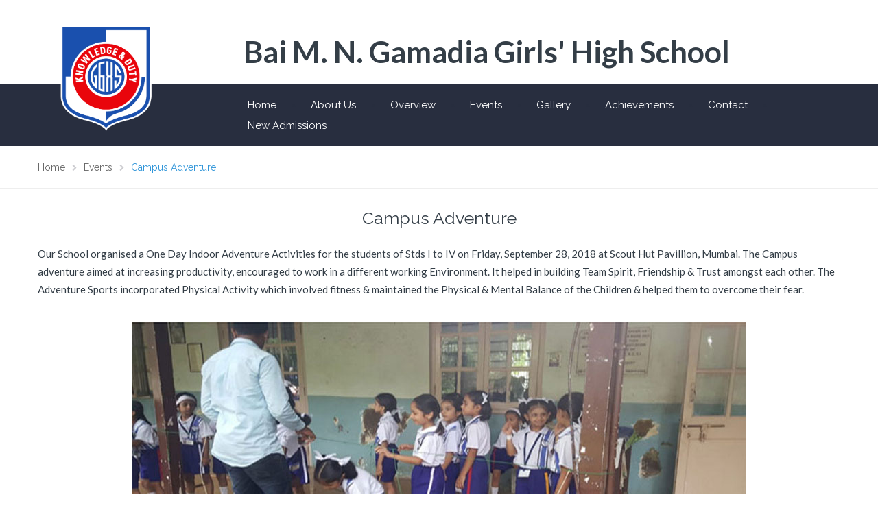

--- FILE ---
content_type: text/html; charset=UTF-8
request_url: https://www.gamadiaschool.org/campus-adventure/
body_size: 11897
content:
<!DOCTYPE html>
<html class="no-js" lang="en-US">
<head>
	<meta charset="UTF-8"/>
	<meta http-equiv="X-UA-Compatible" content="IE=edge">
	<meta name="viewport" content="width=device-width, initial-scale=1">
	<title>Campus Adventure &#8211; Bai M.N. Gamadia Girls&#039; High School</title>
                        <script>
                            /* You can add more configuration options to webfontloader by previously defining the WebFontConfig with your options */
                            if ( typeof WebFontConfig === "undefined" ) {
                                WebFontConfig = new Object();
                            }
                            WebFontConfig['google'] = {families: ['Lato:400', 'Raleway:100,200,300,400,500,600,700,800,900,100italic,200italic,300italic,400italic,500italic,600italic,700italic,800italic,900italic&subset=latin']};

                            (function() {
                                var wf = document.createElement( 'script' );
                                wf.src = 'https://ajax.googleapis.com/ajax/libs/webfont/1.5.3/webfont.js';
                                wf.type = 'text/javascript';
                                wf.async = 'true';
                                var s = document.getElementsByTagName( 'script' )[0];
                                s.parentNode.insertBefore( wf, s );
                            })();
                        </script>
                        <link rel='dns-prefetch' href='//maps.googleapis.com' />
<link rel='dns-prefetch' href='//fonts.googleapis.com' />
<link rel='dns-prefetch' href='//netdna.bootstrapcdn.com' />
<link rel='dns-prefetch' href='//s.w.org' />
<link rel="alternate" type="application/rss+xml" title="Bai M.N. Gamadia Girls&#039; High School &raquo; Feed" href="https://www.gamadiaschool.org/feed/" />
<link rel="alternate" type="application/rss+xml" title="Bai M.N. Gamadia Girls&#039; High School &raquo; Comments Feed" href="https://www.gamadiaschool.org/comments/feed/" />
		<script type="text/javascript">
			window._wpemojiSettings = {"baseUrl":"https:\/\/s.w.org\/images\/core\/emoji\/13.0.1\/72x72\/","ext":".png","svgUrl":"https:\/\/s.w.org\/images\/core\/emoji\/13.0.1\/svg\/","svgExt":".svg","source":{"concatemoji":"https:\/\/www.gamadiaschool.org\/wp-includes\/js\/wp-emoji-release.min.js?ver=5.6.16"}};
			!function(e,a,t){var n,r,o,i=a.createElement("canvas"),p=i.getContext&&i.getContext("2d");function s(e,t){var a=String.fromCharCode;p.clearRect(0,0,i.width,i.height),p.fillText(a.apply(this,e),0,0);e=i.toDataURL();return p.clearRect(0,0,i.width,i.height),p.fillText(a.apply(this,t),0,0),e===i.toDataURL()}function c(e){var t=a.createElement("script");t.src=e,t.defer=t.type="text/javascript",a.getElementsByTagName("head")[0].appendChild(t)}for(o=Array("flag","emoji"),t.supports={everything:!0,everythingExceptFlag:!0},r=0;r<o.length;r++)t.supports[o[r]]=function(e){if(!p||!p.fillText)return!1;switch(p.textBaseline="top",p.font="600 32px Arial",e){case"flag":return s([127987,65039,8205,9895,65039],[127987,65039,8203,9895,65039])?!1:!s([55356,56826,55356,56819],[55356,56826,8203,55356,56819])&&!s([55356,57332,56128,56423,56128,56418,56128,56421,56128,56430,56128,56423,56128,56447],[55356,57332,8203,56128,56423,8203,56128,56418,8203,56128,56421,8203,56128,56430,8203,56128,56423,8203,56128,56447]);case"emoji":return!s([55357,56424,8205,55356,57212],[55357,56424,8203,55356,57212])}return!1}(o[r]),t.supports.everything=t.supports.everything&&t.supports[o[r]],"flag"!==o[r]&&(t.supports.everythingExceptFlag=t.supports.everythingExceptFlag&&t.supports[o[r]]);t.supports.everythingExceptFlag=t.supports.everythingExceptFlag&&!t.supports.flag,t.DOMReady=!1,t.readyCallback=function(){t.DOMReady=!0},t.supports.everything||(n=function(){t.readyCallback()},a.addEventListener?(a.addEventListener("DOMContentLoaded",n,!1),e.addEventListener("load",n,!1)):(e.attachEvent("onload",n),a.attachEvent("onreadystatechange",function(){"complete"===a.readyState&&t.readyCallback()})),(n=t.source||{}).concatemoji?c(n.concatemoji):n.wpemoji&&n.twemoji&&(c(n.twemoji),c(n.wpemoji)))}(window,document,window._wpemojiSettings);
		</script>
		<style type="text/css">
img.wp-smiley,
img.emoji {
	display: inline !important;
	border: none !important;
	box-shadow: none !important;
	height: 1em !important;
	width: 1em !important;
	margin: 0 .07em !important;
	vertical-align: -0.1em !important;
	background: none !important;
	padding: 0 !important;
}
</style>
	<link rel='stylesheet' id='pt-cv-public-style-css'  href='https://www.gamadiaschool.org/wp-content/plugins/content-views-query-and-display-post-page/public/assets/css/cv.css?ver=2.3.2' type='text/css' media='all' />
<link rel='stylesheet' id='wp-block-library-css'  href='https://www.gamadiaschool.org/wp-includes/css/dist/block-library/style.min.css?ver=5.6.16' type='text/css' media='all' />
<link rel='stylesheet' id='layerslider-css'  href='https://www.gamadiaschool.org/wp-content/plugins/LayerSlider/static/css/layerslider.css?ver=5.6.9' type='text/css' media='all' />
<link rel='stylesheet' id='ls-google-fonts-css'  href='https://fonts.googleapis.com/css?family=Lato:100,300,regular,700,900%7COpen+Sans:300%7CIndie+Flower:regular%7COswald:300,regular,700&#038;subset=latin%2Clatin-ext' type='text/css' media='all' />
<link rel='stylesheet' id='contact-form-7-css'  href='https://www.gamadiaschool.org/wp-content/plugins/contact-form-7/includes/css/styles.css?ver=5.2' type='text/css' media='all' />
<link rel='stylesheet' id='document-gallery-css'  href='https://www.gamadiaschool.org/wp-content/plugins/document-gallery/assets/css/style.min.css?ver=4.4.3' type='text/css' media='all' />
<link rel='stylesheet' id='jquery-ui-css'  href='https://www.gamadiaschool.org/wp-content/plugins/soundy-background-music/css/jquery-ui-1.12.1/jquery-ui.css?ver=5.6.16' type='text/css' media='all' />
<link rel='stylesheet' id='soundy_front_end-css'  href='https://www.gamadiaschool.org/wp-content/plugins/soundy-background-music/css/style-front-end.css?ver=5.6.16' type='text/css' media='all' />
<link rel='stylesheet' id='wpbm-owl-style-css'  href='https://www.gamadiaschool.org/wp-content/plugins/wp-blog-manager/css/owl.carousel.css?ver=1.1.3' type='text/css' media='all' />
<link rel='stylesheet' id='wpbm-bxslider-style-css'  href='https://www.gamadiaschool.org/wp-content/plugins/wp-blog-manager/css/jquery.bxslider.css?ver=1.1.3' type='text/css' media='all' />
<link rel='stylesheet' id='wpbm-fontawesome-css'  href='https://www.gamadiaschool.org/wp-content/plugins/wp-blog-manager/css/font-awesome.min.css?ver=1.1.3' type='text/css' media='all' />
<link rel='stylesheet' id='wpbm-font-css'  href='//fonts.googleapis.com/css?family=Bitter%7CHind%7CPlayfair+Display%3A400%2C400i%2C700%2C700i%2C900%2C900i%7COpen+Sans%3A400%2C500%2C600%2C700%2C900%7CLato%3A300%2C400%2C700%2C900%7CMontserrat%7CDroid+Sans%7CRoboto%7CLora%3A400%2C400i%2C700%2C700i%7CRoboto+Slab%7CRubik%7CMerriweather%3A300%2C400%2C700%2C900%7CPoppins%7CRopa+Sans%7CPlayfair+Display%7CRubik%7CSource+Sans+Pro%7CRoboto+Condensed%7CRoboto+Slab%3A300%2C400%2C700%7CAmatic+SC%3A400%2C700%7CQuicksand%7COswald%7CQuicksand%3A400%2C500%2C700&#038;ver=5.6.16' type='text/css' media='all' />
<link rel='stylesheet' id='wpbm-frontend-style-css'  href='https://www.gamadiaschool.org/wp-content/plugins/wp-blog-manager/css/wpbm-frontend.css?ver=1.1.3' type='text/css' media='all' />
<link rel='stylesheet' id='wpbm-responsive-style-css'  href='https://www.gamadiaschool.org/wp-content/plugins/wp-blog-manager/css/wpbm-responsive.css?ver=1.1.3' type='text/css' media='all' />
<link rel='stylesheet' id='smart-grid-css'  href='https://www.gamadiaschool.org/wp-content/plugins/school-time-plugin/extensions/smart-grid-gallery/includes/dist/sgg.min.css?ver=5.6.16' type='text/css' media='all' />
<link rel='stylesheet' id='testimonial-rotator-style-css'  href='https://www.gamadiaschool.org/wp-content/plugins/school-time-plugin/extensions/testimonial-rotator/testimonial-rotator-style.css?ver=5.6.16' type='text/css' media='all' />
<link rel='stylesheet' id='font-awesome-css'  href='//netdna.bootstrapcdn.com/font-awesome/latest/css/font-awesome.min.css?ver=5.6.16' type='text/css' media='all' />
<link rel='stylesheet' id='st-video-popup-css'  href='https://www.gamadiaschool.org/wp-content/plugins/school-time-plugin/vc-addons/video-popup/assets/video-popup.css?ver=5.6.16' type='text/css' media='all' />
<link rel='stylesheet' id='vc_extend_style-css'  href='https://www.gamadiaschool.org/wp-content/plugins/school-time-plugin/vc-addons/logo/assets/vc_extend.css?ver=5.6.16' type='text/css' media='all' />
<link rel='stylesheet' id='school-time-icons-css'  href='https://www.gamadiaschool.org/wp-content/themes/school-time/assets/css/school-time-icons.css?ver=5.6.16' type='text/css' media='all' />
<link rel='stylesheet' id='js_composer_front-css'  href='https://www.gamadiaschool.org/wp-content/plugins/js_composer/assets/css/js_composer.min.css?ver=6.2.0' type='text/css' media='all' />
<link rel='stylesheet' id='sp-style-css'  href='https://www.gamadiaschool.org/wp-content/plugins/school-time-plugin//public/css/style.css?ver=5.6.16' type='text/css' media='all' />
<link rel='stylesheet' id='bricklayer.groundwork-css'  href='https://www.gamadiaschool.org/wp-content/themes/school-time/assets/css/groundwork-responsive.css?ver=5.6.16' type='text/css' media='all' />
<link rel='stylesheet' id='style.default-css'  href='https://www.gamadiaschool.org/wp-content/themes/school-time/style.css?ver=5.6.16' type='text/css' media='all' />
<link rel='stylesheet' id='school_time_options_style-css'  href='//www.gamadiaschool.org/wp-content/uploads/school_time_options_style.css?ver=5.6.16' type='text/css' media='all' />
<style type="text/css">.document-gallery .document-icon a {
    font-size: 20px;
    line-height: 25px;
    display: block;
}
.document-gallery .document-icon img {
    width: 130px;
}


@media(max-width:768px){
.document-icon{width: 100% !important;}
}</style>
		<script type="text/javascript">
			ajaxurl = typeof(ajaxurl) !== 'string' ? 'https://www.gamadiaschool.org/wp-admin/admin-ajax.php' : ajaxurl;
		</script>
		<script type='text/javascript' src='https://www.gamadiaschool.org/wp-content/plugins/LayerSlider/static/js/greensock.js?ver=1.11.8' id='greensock-js'></script>
<script type='text/javascript' src='https://www.gamadiaschool.org/wp-includes/js/jquery/jquery.min.js?ver=3.5.1' id='jquery-core-js'></script>
<script type='text/javascript' src='https://www.gamadiaschool.org/wp-includes/js/jquery/jquery-migrate.min.js?ver=3.3.2' id='jquery-migrate-js'></script>
<script type='text/javascript' id='layerslider-js-extra'>
/* <![CDATA[ */
var LS_Meta = {"v":"5.6.9"};
/* ]]> */
</script>
<script type='text/javascript' src='https://www.gamadiaschool.org/wp-content/plugins/LayerSlider/static/js/layerslider.kreaturamedia.jquery.js?ver=5.6.9' id='layerslider-js'></script>
<script type='text/javascript' src='https://www.gamadiaschool.org/wp-content/plugins/LayerSlider/static/js/layerslider.transitions.js?ver=5.6.9' id='layerslider-transitions-js'></script>
<script type='text/javascript' src='https://www.gamadiaschool.org/wp-content/plugins/soundy-background-music/js/front-end.js?ver=5.6.16' id='soundy-front-end-js'></script>
<script type='text/javascript' src='https://www.gamadiaschool.org/wp-content/plugins/wp-blog-manager/js/owl.carousel.js?ver=1.1.3' id='wpbm-owl-script-js'></script>
<script type='text/javascript' src='https://www.gamadiaschool.org/wp-content/plugins/wp-blog-manager/js/owl.carousel.1.js?ver=1.1.3' id='wpbm-owl-script-1-js'></script>
<script type='text/javascript' src='https://www.gamadiaschool.org/wp-content/plugins/wp-blog-manager/js/isotope.min.js?ver=1.1.3' id='wpbm-isotope-script-js'></script>
<script type='text/javascript' src='https://www.gamadiaschool.org/wp-content/plugins/wp-blog-manager/js/jquery.bxslider.min.js?ver=1.1.3' id='wpbm-bxslider-script-js'></script>
<script type='text/javascript' src='https://www.gamadiaschool.org/wp-content/plugins/wp-blog-manager/js/imagesloaded.min.js?ver=1.1.3' id='wpbm-imageloaded-script-js'></script>
<script type='text/javascript' id='wpbm-frontend-script-js-extra'>
/* <![CDATA[ */
var wpbm_frontend_js_params = {"ajax_url":"https:\/\/www.gamadiaschool.org\/wp-admin\/admin-ajax.php","ajax_nonce":"c1ae6db344"};
/* ]]> */
</script>
<script type='text/javascript' src='https://www.gamadiaschool.org/wp-content/plugins/wp-blog-manager/js/wpbm-frontend.js?ver=1.1.3' id='wpbm-frontend-script-js'></script>
<script type='text/javascript' src='https://www.gamadiaschool.org/wp-content/plugins/school-time-plugin/extensions/smart-grid-gallery/includes/dist/sgg.min.js?ver=5.6.16' id='smart-grid-js'></script>
<script type='text/javascript' src='https://www.gamadiaschool.org/wp-content/plugins/school-time-plugin/extensions/testimonial-rotator/js/jquery.cycletwo.js?ver=5.6.16' id='cycletwo-js'></script>
<script type='text/javascript' src='https://www.gamadiaschool.org/wp-content/plugins/school-time-plugin/extensions/testimonial-rotator/js/jquery.cycletwo.addons.js?ver=5.6.16' id='cycletwo-addons-js'></script>
<script type='text/javascript' src='https://maps.googleapis.com/maps/api/js?sensor=false&key=AIzaSyCSWtJkKQbGCoLDNDCEI61L3qnONHjxb9Y#038;ver=5.6.16' id='gmaps-js'></script>
<script type='text/javascript' src='https://www.gamadiaschool.org/wp-content/themes/school-time/assets/js/vendor/modernizr-2.7.0.min.js' id='modernizr-js'></script>
<meta name="generator" content="Powered by LayerSlider 5.6.9 - Multi-Purpose, Responsive, Parallax, Mobile-Friendly Slider Plugin for WordPress." />
<!-- LayerSlider updates and docs at: https://kreaturamedia.com/layerslider-responsive-wordpress-slider-plugin/ -->
<link rel="https://api.w.org/" href="https://www.gamadiaschool.org/wp-json/" /><link rel="alternate" type="application/json" href="https://www.gamadiaschool.org/wp-json/wp/v2/posts/4316" /><link rel="EditURI" type="application/rsd+xml" title="RSD" href="https://www.gamadiaschool.org/xmlrpc.php?rsd" />
<link rel="wlwmanifest" type="application/wlwmanifest+xml" href="https://www.gamadiaschool.org/wp-includes/wlwmanifest.xml" /> 
<meta name="generator" content="WordPress 5.6.16" />
<link rel="canonical" href="https://www.gamadiaschool.org/campus-adventure/" />
<link rel='shortlink' href='https://www.gamadiaschool.org/?p=4316' />
<link rel="alternate" type="application/json+oembed" href="https://www.gamadiaschool.org/wp-json/oembed/1.0/embed?url=https%3A%2F%2Fwww.gamadiaschool.org%2Fcampus-adventure%2F" />
<link rel="alternate" type="text/xml+oembed" href="https://www.gamadiaschool.org/wp-json/oembed/1.0/embed?url=https%3A%2F%2Fwww.gamadiaschool.org%2Fcampus-adventure%2F&#038;format=xml" />
	<script>
		var school_time_plugin = school_time_plugin ||
			{
				data: {
					vcWidgets: {}
				}
			};
	</script>
	<script>
		var wheels = wheels ||
			{
				siteName: "Bai M.N. Gamadia Girls&#039; High School",
				data: {
					useScrollToTop: true,
					useStickyMenu: false,
					scrollToTopText: "",
					isAdminBarShowing: false,
					initialWaypointScrollCompensation: "120"				}
			};
	</script>
<style>.st-slider-button {
    background-color: #2d94d8 !important;
    color: #fff !important;
}
.st-slider-button:hover {
  background-color: #3d9bdb !important;
  color: #fff !important;
}
.st-slider-alt-button {
  background-color: #fff !important;
  color: #2d94d8 !important;
}
.st-slider-alt-button:hover {
  background-color: #2d94d8 !important;
  color: #fff !important;
}

#menu-main-menu{margin-left: 24%;}

body > div.cbp-container.wh-top-bar.pad-left > div:nth-child(2) > div.wpb_column.vc_column_container.vc_col-sm-3.vc_hidden-md.vc_hidden-sm.vc_hidden-xs > div > div > div > figure > a > img{position: absolute;
    left: 15%;
    z-index: 1111;
    max-width: 140px;
    max-height: 160px;}

.vc_img-placeholder{max-width:140px!important;}    
.sf-menu.wh-menu-main li:after{color: #282e3f;}
.justified-gallery .sgg-caption span {display:none;}
.pdfalign p {text-align:justify;}
#comments {
  display:none;
}

.single .prev-next-item a{font-size:14px;}

.header-mesage-row{display:none;}

.single .prev-next-item .label{
    margin: 0 0 -8px;}
.single-post .fourths.three{width:100%;}    
.single-post .thumbnail a>img{margin: 0 auto;}
.single-post .entry-meta{text-align: center;}
.wpbm-grid-template-23 .wpbm-image { height: 160px;}
.wpbm-grid-template-23 .wpbm-meta-wrap { margin-bottom: 9px !important;}
.wpbm-grid-template-23 .wpbm-title { margin-bottom: 33px !important;}</style>
<script id="wh-custom-js-code">
jQuery(document).ready(function(){
setTimeout(function(){
var ab = '<div style=padding-top:20px;font-size:18px;font-weight:bold;text-align:center;>Bai M.N. Gamadia Girls &#39; High School</div>';
jQuery(".respmenu-wrap").append(ab);
},1000);
jQuery("head").append('<link rel="icon" href="https://www.gamadiaschool.org/wp-content/uploads/2018/07/school-logo-mobile-jpg.png" type="image/gif" sizes="32x32">');
});
</script>
	<style>
		@media screen and (max-width: 767px) {
			#cbp-menu-main { width: 100%; }

			.wh-main-menu { display: none; }
			.wh-header { display: none; }
		}
	</style>
	<script>
		var wheels  = wheels || {};
		wheels.data = wheels.data || {};

		wheels.data.respmenu = {
			id: 'cbp-menu-main',
			options: {
				id: 'cbp-menu-main-respmenu',
				submenuToggle: {
					className: 'cbp-respmenu-more',
					html: '<i class="fa fa-angle-down"></i>'
				},
				logo: {
					src: "https:\/\/www.gamadiaschool.org\/wp-content\/uploads\/2018\/06\/logo-mobile-1.png",
					link: 'https://www.gamadiaschool.org/'
				},
				toggleSwitch: {
					src: ""				},
				prependTo: 'body',
				skipClasses: ['wcmenucart-contents']
			}
		};
	</script>
	<style type="text/css" data-type="vc_custom-css">.wh-header-button {
    font-size: 14px;
}
@media(max-width: 768px){
.logo_mobile{height: 1px !important;}
.pad-left{display: none;}
}</style><style type="text/css" data-type="vc_shortcodes-custom-css">.vc_custom_1459505036891{padding-top: 30px !important;}.vc_custom_1459169763730{margin-top: 25px !important;margin-bottom: 25px !important;}.vc_custom_1459169732301{margin-bottom: 25px !important;}</style><style type="text/css" data-type="vc_custom-css">.wh-footer {
    color: #948c8c;
}
@media (max-width:768px) {
.wh-footer-big-title,    
.wh-footer-big-title a {
    font-size: 16px;
    line-height: 21px;
}
}
.addhours{font-weight: bold;}
@media(max-width: 768px){
    .vc_custom_1506584680985{
      padding-top: 10px !important;}
     }
.footerClass{height: 33px; 
    line-height: 0.2; background: #7b7b7b;}     
.footerTopHeight{height: 20px;}</style><style type="text/css" data-type="vc_shortcodes-custom-css">.vc_custom_1511853937757{background-color: #34373c !important;}.vc_custom_1457438149013{padding-bottom: 5px !important;background-color: #34373c !important;}.vc_custom_1459852665865{margin-bottom: 0px !important;padding-top: 0px !important;}.vc_custom_1459520219603{margin-top: 0px !important;padding-top: 0px !important;}.vc_custom_1459852997752{margin-bottom: 10px !important;padding-top: 0px !important;}.vc_custom_1457436622007{padding-top: 0px !important;}.vc_custom_1459852701024{margin-bottom: 0px !important;padding-top: 0px !important;}.vc_custom_1459520532939{margin-top: -2px !important;}.vc_custom_1506585348723{margin-bottom: 0px !important;padding-left: 29px !important;}.vc_custom_1532697393126{margin-bottom: 20px !important;padding-left: 29px !important;}.vc_custom_1459520538228{margin-top: -2px !important;}.vc_custom_1528974534390{margin-bottom: 0px !important;padding-left: 29px !important;}.vc_custom_1532696893818{margin-bottom: 0px !important;padding-left: 29px !important;}.vc_custom_1534418113355{margin-bottom: 0px !important;padding-left: 29px !important;}.vc_custom_1534418068161{margin-bottom: 0px !important;padding-left: 29px !important;}.vc_custom_1532697016198{margin-bottom: 0px !important;padding-left: 29px !important;}.vc_custom_1534418123629{margin-bottom: 0px !important;padding-left: 29px !important;}.vc_custom_1532697075711{margin-bottom: 0px !important;padding-left: 29px !important;}.vc_custom_1532697481576{margin-bottom: 0px !important;padding-left: 29px !important;}.vc_custom_1506584680985{margin-bottom: 15px !important;}.vc_custom_1459852535619{margin-bottom: -15px !important;}.vc_custom_1459844282139{padding-top: 17px !important;padding-bottom: 5px !important;}.vc_custom_1459844288411{padding-top: 17px !important;padding-bottom: 5px !important;}</style>
<style type="text/css" id="breadcrumb-trail-css">.breadcrumbs .trail-browse,.breadcrumbs .trail-items,.breadcrumbs .trail-items li {display: inline-block;margin:0;padding: 0;border:none;background:transparent;text-indent: 0;}.breadcrumbs .trail-browse {font-size: inherit;font-style:inherit;font-weight: inherit;color: inherit;}.breadcrumbs .trail-items {list-style: none;}.trail-items li::after {content: "\002F";padding: 0 0.5em;}.trail-items li:last-of-type::after {display: none;}</style>
<meta name="generator" content="Powered by WPBakery Page Builder - drag and drop page builder for WordPress."/>
		<style type="text/css" id="wp-custom-css">
			.pt-cv-wrapper .btn-success {
    color: #fff;
    background-color: #1810cb;
    border-color: #170bc5;
}
.pt-cv-wrapper .btn-success:hover {
    color: #fff;
    background-color: #1810cb;
    border-color: #170bc5;
}

.post h1{margin-top: -25px;    font-size: 25px;
    text-align: center;}
.single .thumbnail {
    margin-bottom: 11px;
    display: none;
}
.single-post .entry-meta {
    text-align: center;
    display: none;
} 
		</style>
		<noscript><style> .wpb_animate_when_almost_visible { opacity: 1; }</style></noscript></head>
<body class="post-template-default single single-post postid-4316 single-format-standard wpb-js-composer js-comp-ver-6.2.0 vc_responsive">
		<div class="cbp-container wh-top-bar pad-left">
		<div class="vc_row wpb_row vc_row-fluid"><div class="wpb_column vc_column_container vc_col-sm-12"><div class="vc_column-inner"><div class="wpb_wrapper"><div class="vc_empty_space  logo_mobile"   style="height: 32px"><span class="vc_empty_space_inner"></span></div></div></div></div></div><div class="vc_row wpb_row vc_row-fluid"><div class="wpb_column vc_column_container vc_col-sm-3 vc_hidden-md vc_hidden-sm vc_hidden-xs"><div class="vc_column-inner"><div class="wpb_wrapper">
          	<div  class="wpb_single_image wpb_content_element vc_align_left">
          		<figure class="wpb_wrapper vc_figure">
          			<a href="https://www.gamadiaschool.org/"><img class="vc_img-placeholder vc_single_image-img" src="https://www.gamadiaschool.org/wp-content/uploads/2018/06/logo-gamadia.png" alt="logo"/></a>
          		</figure>
          	</div>
          </div></div></div><div class="wpb_column vc_column_container vc_col-sm-9 vc_hidden-md vc_hidden-sm vc_hidden-xs"><div class="vc_column-inner vc_custom_1459505036891"><div class="wpb_wrapper">
	<div class="wpb_text_column wpb_content_element " >
		<div class="wpb_wrapper">
			<p style="font-size: 44px; font-weight: 600;">Bai M. N. Gamadia Girls' High School</p>

		</div>
	</div>
</div></div></div></div><div class="vc_row wpb_row vc_row-fluid"><div class="wpb_column vc_column_container vc_col-sm-12 vc_hidden-lg vc_hidden-xs"><div class="vc_column-inner"><div class="wpb_wrapper">
          	<div  class="wpb_single_image wpb_content_element vc_align_center vc_custom_1459169763730">
          		<figure class="wpb_wrapper vc_figure">
          			<a href="https://www.gamadiaschool.org/"><img class="vc_img-placeholder vc_single_image-img" src="https://www.gamadiaschool.org/wp-content/uploads/2018/06/logo-gamadia.png" alt="logo"/></a>
          		</figure>
          	</div>
          <div class="vc_separator wpb_content_element vc_separator_align_center vc_sep_width_50 vc_sep_pos_align_center vc_separator_no_text vc_sep_color_grey vc_custom_1459169732301  vc_custom_1459169732301" ><span class="vc_sep_holder vc_sep_holder_l"><span  class="vc_sep_line"></span></span><span class="vc_sep_holder vc_sep_holder_r"><span  class="vc_sep_line"></span></span>
</div>
	<div class="wpb_text_column wpb_content_element " >
		<div class="wpb_wrapper">
			<p style="text-align: center; font-weight: bold;">Bai M. N. Gamadia Girls' High School</p>

		</div>
	</div>
</div></div></div></div>	</div>

<header class="cbp-row wh-header wh-header-inner ">

	<div class="wh-main-menu-bar-wrapper">
		<div class="cbp-container">
							<div class="logo-sticky">
		<a href="https://www.gamadiaschool.org/">
			<img width="100" src="https://www.gamadiaschool.org/wp-content/uploads/2018/06/logo-gamadia.png"
			     alt="logo">
		</a>
	</div>
			<div class="wh-main-menu one whole wh-padding">
				
<div id="cbp-menu-main">
	<div class="menu-main-menu-container"><ul id="menu-main-menu" class="sf-menu wh-menu-main pull-left"><li id="menu-item-976" class="menu-item menu-item-type-post_type menu-item-object-page menu-item-home menu-item-976"><a href="https://www.gamadiaschool.org/">Home</a></li>
<li id="menu-item-1628" class="menu-item menu-item-type-custom menu-item-object-custom menu-item-has-children menu-item-1628"><a href="https://www.gamadiaschool.org/history/">About Us</a>
<ul class="sub-menu">
	<li id="menu-item-1631" class="menu-item menu-item-type-post_type menu-item-object-page menu-item-1631"><a href="https://www.gamadiaschool.org/history/">History</a></li>
	<li id="menu-item-3779" class="menu-item menu-item-type-post_type menu-item-object-page menu-item-3779"><a href="https://www.gamadiaschool.org/management/managements/">Management</a></li>
	<li id="menu-item-5514" class="menu-item menu-item-type-custom menu-item-object-custom menu-item-5514"><a href="https://www.gamadiaschool.org/principals-message/">Principal’s Message</a></li>
</ul>
</li>
<li id="menu-item-1639" class="menu-item menu-item-type-custom menu-item-object-custom menu-item-has-children menu-item-1639"><a href="https://www.gamadiaschool.org/school-profile/">Overview</a>
<ul class="sub-menu">
	<li id="menu-item-1640" class="menu-item menu-item-type-custom menu-item-object-custom menu-item-1640"><a href="https://www.gamadiaschool.org/school-profile/">Profile</a></li>
	<li id="menu-item-1655" class="menu-item menu-item-type-post_type menu-item-object-page menu-item-1655"><a href="https://www.gamadiaschool.org/staff/">Staff</a></li>
</ul>
</li>
<li id="menu-item-3690" class="menu-item menu-item-type-post_type menu-item-object-page menu-item-3690"><a href="https://www.gamadiaschool.org/events/">Events</a></li>
<li id="menu-item-1609" class="menu-item menu-item-type-custom menu-item-object-custom menu-item-1609"><a href="https://www.gamadiaschool.org/gallery-alt/">Gallery</a></li>
<li id="menu-item-1635" class="menu-item menu-item-type-custom menu-item-object-custom menu-item-has-children menu-item-1635"><a href="https://www.gamadiaschool.org/ssc-results/">Achievements</a>
<ul class="sub-menu">
	<li id="menu-item-1636" class="menu-item menu-item-type-post_type menu-item-object-page menu-item-1636"><a href="https://www.gamadiaschool.org/ssc-results/">SSC Results</a></li>
	<li id="menu-item-4249" class="menu-item menu-item-type-post_type menu-item-object-page menu-item-4249"><a href="https://www.gamadiaschool.org/other-activities/">Other Activities</a></li>
</ul>
</li>
<li id="menu-item-980" class="menu-item menu-item-type-post_type menu-item-object-page menu-item-980"><a href="https://www.gamadiaschool.org/contact/">Contact</a></li>
<li id="menu-item-5563" class="menu-item menu-item-type-post_type menu-item-object-page menu-item-5563"><a href="https://www.gamadiaschool.org/admission-form-2022-2023/">New Admissions</a></li>
</ul></div></div>
			</div>
		</div>
	</div>
</header>

	<div class="header-mesage-row">
		<div class="cbp-container">
			<div class="one whole wh-padding">
				<p>The child has one intuitive aim: self development</p>
			</div>
		</div>
	</div>
		<div class="cbp-row wh-breadcrumbs-bar">
		<div class="cbp-container">
			<div class="one whole wh-padding wh-breadcrumbs-wrapper">
				<div class="wh-breadcrumbs align-left">
					<nav aria-label="Breadcrumbs" class="breadcrumb-trail breadcrumbs"><ul class="trail-items" itemscope itemtype="http://schema.org/BreadcrumbList"><li itemprop="itemListElement" itemscope itemtype="http://schema.org/ListItem" class="trail-item trail-begin"><a href="https://www.gamadiaschool.org" rel="home"><span itemprop="name">Home</span></a><meta itemprop="position" content="1" /></li><li itemprop="itemListElement" itemscope itemtype="http://schema.org/ListItem" class="trail-item"><a href="https://www.gamadiaschool.org/category/events/"><span itemprop="name">Events</span></a><meta itemprop="position" content="2" /></li><li itemprop="itemListElement" itemscope itemtype="http://schema.org/ListItem" class="trail-item trail-end"><span itemprop="name">Campus Adventure</span><meta itemprop="position" content="3" /></li></ul></nav>				</div>
			</div>
		</div>
	</div>
<div class="cbp-row wh-content">
	<div class="cbp-container">
					<div class="three fourths wh-padding wh-content-inner">
					<div class="post-4316 post type-post status-publish format-standard has-post-thumbnail hentry category-events">
		<div class="thumbnail">
			<a href="https://www.gamadiaschool.org/campus-adventure/" title="Campus Adventure"><img width="895" height="430" src="https://www.gamadiaschool.org/wp-content/uploads/2018/09/10-895x430.jpg" class="wh-featured-image wp-post-image" alt="" loading="lazy" /></a>		</div>
		<div class="entry-meta">
	<span class="date"><i class="icon-Agenda"></i><a href="https://www.gamadiaschool.org/campus-adventure/" title="Permalink to Campus Adventure" rel="bookmark"><time class="entry-date" datetime="2018-09-28T11:50:43+00:00">September 28, 2018</time></a></span><span class="categories-links"><i class="icon-Folder2"></i><a href="https://www.gamadiaschool.org/category/events/" rel="category tag">Events</a></span><span class="author vcard"><i class="icon-User2"></i> by <a class="url fn n" href="https://www.gamadiaschool.org/author/admin/" title="View all posts by admin" rel="author">admin</a></span></div>
					<h1>Campus Adventure</h1>				<div class="entry-content">
			<div class="vc_row wpb_row vc_row-fluid"><div class="wpb_column vc_column_container vc_col-sm-12"><div class="vc_column-inner"><div class="wpb_wrapper">
	<div class="wpb_text_column wpb_content_element " >
		<div class="wpb_wrapper">
			<p>Our School organised a One Day Indoor Adventure Activities for the students of Stds I to IV on Friday, September 28, 2018 at Scout Hut Pavillion, Mumbai. The Campus adventure aimed at increasing productivity, encouraged to work in a different working Environment. It helped in building Team Spirit, Friendship &amp; Trust amongst each other. The Adventure Sports incorporated Physical Activity which involved fitness &amp; maintained the Physical &amp; Mental Balance of the Children &amp; helped them to overcome their fear.</p>

		</div>
	</div>
</div></div></div></div><div class="vc_row wpb_row vc_row-fluid"><div class="wpb_column vc_column_container vc_col-sm-12"><div class="vc_column-inner"><div class="wpb_wrapper">
	<div  class="wpb_single_image wpb_content_element vc_align_center">
		
		<figure class="wpb_wrapper vc_figure">
			<div class="vc_single_image-wrapper   vc_box_border_grey"><img width="895" height="630" src="https://www.gamadiaschool.org/wp-content/uploads/2018/09/10.jpg" class="vc_single_image-img attachment-full" alt="" loading="lazy" srcset="https://www.gamadiaschool.org/wp-content/uploads/2018/09/10.jpg 895w, https://www.gamadiaschool.org/wp-content/uploads/2018/09/10-300x211.jpg 300w, https://www.gamadiaschool.org/wp-content/uploads/2018/09/10-768x541.jpg 768w, https://www.gamadiaschool.org/wp-content/uploads/2018/09/10-150x106.jpg 150w" sizes="(max-width: 895px) 100vw, 895px" /></div>
		</figure>
	</div>
</div></div></div></div>
		</div>
					<div class="share-this">
				<div class="share-title">Share it</div>
				<!-- http://simplesharingbuttons.com/ -->
				<ul class="share-buttons">
					<li><a href="https://www.facebook.com/sharer/sharer.php?u=https%3A%2F%2Fwww.gamadiaschool.org&t="
					       target="_blank" title="Share on Facebook"
					       onclick="window.open('https://www.facebook.com/sharer/sharer.php?u=' + encodeURIComponent(document.URL) + '&t=' + encodeURIComponent(document.URL)); return false;"><i
								class="fa fa-facebook"></i></a></li>
					<li>
						<a href="https://twitter.com/intent/tweet?source=https%3A%2F%2Fwww.gamadiaschool.org&text=:%20https%3A%2F%2Fwww.gamadiaschool.org"
						   target="_blank" title="Tweet"
						   onclick="window.open('https://twitter.com/intent/tweet?text=' + encodeURIComponent(document.title) + ':%20' + encodeURIComponent(document.URL)); return false;"><i
								class="fa fa-twitter"></i></a></li>
					<li><a href="https://plus.google.com/share?url=https%3A%2F%2Fwww.gamadiaschool.org"
					       target="_blank" title="Share on Google+"
					       onclick="window.open('https://plus.google.com/share?url=' + encodeURIComponent(document.URL)); return false;"><i
								class="fa fa-google-plus"></i></a></li>
					<li>
						<a href="http://pinterest.com/pin/create/button/?url=https%3A%2F%2Fwww.gamadiaschool.org&description="
						   target="_blank" title="Pin it"
						   onclick="window.open('http://pinterest.com/pin/create/button/?url=' + encodeURIComponent(document.URL) + '&description=' +  encodeURIComponent(document.title)); return false;"><i
								class="fa fa-pinterest"></i></a></li>
					<li>
						<a href="http://www.linkedin.com/shareArticle?mini=true&url=https%3A%2F%2Fwww.gamadiaschool.org&title=&summary=&source=https%3A%2F%2Fwww.gamadiaschool.org"
						   target="_blank" title="Share on LinkedIn"
						   onclick="window.open('http://www.linkedin.com/shareArticle?mini=true&url=' + encodeURIComponent(document.URL) + '&title=' +  encodeURIComponent(document.title)); return false;"><i
								class="fa fa-linkedin"></i></a></li>
				</ul>
			</div>
				<div class="prev-next-item">
			
			<div class="left-cell">
				<p class="label">Previous</p>
				<i class="icon-Arrow-left"></i> <a href="https://www.gamadiaschool.org/rotary-club-of-mumbai-south-conferred-the-award-for-swatch-bharat-abhiyan/" rel="prev">Award for Swatch Bharat Abhiyan</a> 
			</div>
			<div class="right-cell">
				<p class="label">Next</p>
				<a href="https://www.gamadiaschool.org/gandhi-jayanti/" rel="next">Gandhi Jayanti</a> <i class="icon-Arrow-right"></i> 			</div>
			<div class="clearfix"></div>
		</div>
		
	<section id="comments">
		<div class="alert alert-warning">
			Comments are closed.		</div>
	</section><!-- /#comments -->

	</div>
			</div>
			<div class="wh-sidebar one fourth wh-padding">
							</div>
			</div>
</div>
	<div class="cbp-container wh-footer">
		<div data-vc-full-width="true" data-vc-full-width-init="false" class="vc_row wpb_row vc_row-fluid footerTopHeight vc_custom_1511853937757 vc_row-has-fill"><div class="wpb_column vc_column_container vc_col-sm-12"><div class="vc_column-inner vc_custom_1459852665865"><div class="wpb_wrapper"><div class="vc_separator wpb_content_element vc_separator_align_center vc_sep_width_100 vc_sep_pos_align_center vc_separator_no_text" ><span class="vc_sep_holder vc_sep_holder_l"><span  style="border-color:#5a5c60;" class="vc_sep_line"></span></span><span class="vc_sep_holder vc_sep_holder_r"><span  style="border-color:#5a5c60;" class="vc_sep_line"></span></span>
</div></div></div></div></div><div class="vc_row-full-width vc_clearfix"></div><div data-vc-full-width="true" data-vc-full-width-init="false" class="vc_row wpb_row vc_row-fluid vc_custom_1457438149013 vc_row-has-fill"><div class="wpb_column vc_column_container vc_col-sm-3"><div class="vc_column-inner vc_custom_1459520219603"><div class="wpb_wrapper">
					<div class="wh-theme-icon vc_custom_1459520532939 " style="font-size:16px;position:absolute;color:#ffffff!important;">
				<i class="icon-Pin-New" ></i>
			</div>
		
		<p style="font-size: 16px;color: #ffffff;text-align: left" class="vc_custom_heading addhours vc_custom_1506585348723" >Our Address</p><p style="font-size: 14px;color: #ffffff;text-align: left" class="vc_custom_heading vc_custom_1532697393126" >268, Shamaldas Gandhi Marg,
Opp. Parsi Dairy Farm,
Princess Street,
Mumbai - 400002.</p></div></div></div><div class="wpb_column vc_column_container vc_col-sm-3"><div class="vc_column-inner vc_custom_1459852997752"><div class="wpb_wrapper">
					<div class="wh-theme-icon vc_custom_1459520538228 " style="font-size:16px;position:absolute;color:#ffffff!important;">
				<i class="icon-Clock-New" ></i>
			</div>
		
		<p style="font-size: 16px;color: #ffffff;text-align: left" class="vc_custom_heading addhours vc_custom_1528974534390" >Visiting Hours</p><p style="font-size: 16px;color: #ffffff;text-align: left" class="vc_custom_heading addhours vc_custom_1532696893818" ><b>Principal:</b></p><p style="font-size: 12px;color: #ffffff;text-align: left" class="vc_custom_heading vc_custom_1534418113355" >10:00 a.m. - 11:00 a.m</p><p style="font-size: 14px;color: #ffffff;text-align: left" class="vc_custom_heading vc_custom_1534418068161" >(On Monday, Wednesday &amp; Friday Only) or by prior appointment</p><p style="font-size: 16px;color: #ffffff;text-align: left" class="vc_custom_heading addhours vc_custom_1532697016198" ><b>Office:</b></p><p style="font-size: 12px;color: #ffffff;text-align: left" class="vc_custom_heading vc_custom_1534418123629" >9:00 a.m. - 10:00 a.m. / 2:00 p.m. - 3:00 p.m.</p><p style="font-size: 16px;color: #ffffff;text-align: left" class="vc_custom_heading addhours vc_custom_1532697075711" ><b>Teachers:</b></p><p style="font-size: 14px;color: #ffffff;text-align: left" class="vc_custom_heading vc_custom_1532697481576" >By prior appointment</p></div></div></div><div class="wpb_column vc_column_container vc_col-sm-3"><div class="vc_column-inner vc_custom_1457436622007"><div class="wpb_wrapper">
	<div class="wpb_raw_code wpb_content_element wpb_raw_html" >
		<div class="wpb_wrapper">
			<style>
@import url(https://maxcdn.bootstrapcdn.com/font-awesome/4.6.3/css/font-awesome.min.css);

/*----- Social Links -----*/
.social-nav {
    padding: 0;
    list-style: none;
    margin: -10px 0 0 70px;
}
.social-nav li {
    float: left;
    margin: 10px 0 0 10px;
    list-style: none;
}
.social-nav a {
    display: inline-block;
    float: left;
    width: 48px;
    height: 48px;
    font-size: 20px;
    color: #fff;
    text-decoration: none;
    cursor: pointer;
    text-align: center;
    line-height: 48px;
    background: #000;
    position: relative;
    transition: all 0.5s;
    -ms-transition: all 0.5s;
    -webkit-transition: all 0.5s;
    -moz-transition: all 0.5s;
}
.social-nav a {
    overflow: hidden;
    font-size: 26px;
    border-radius: 4px;
}
.social-nav a:hover {
    background: #fff;
    text-shadow: 0px 0px #d4d4d4, 1px 1px #d4d4d4, 2px 2px #d4d4d4, 3px 3px #d4d4d4, 4px 4px #d4d4d4, 5px 5px #d4d4d4, 6px 6px #d4d4d4, 7px 7px #d4d4d4, 8px 8px #d4d4d4, 9px 9px #d4d4d4, 10px 10px #d4d4d4, 11px 11px #d4d4d4, 12px 12px #d4d4d4, 13px 13px #d4d4d4, 14px 14px #d4d4d4, 15px 15px #d4d4d4, 16px 16px #d4d4d4, 17px 17px #d4d4d4, 18px 18px #d4d4d4, 19px 19px #d4d4d4, 20px 20px #d4d4d4, 21px 21px #d4d4d4, 22px 22px #d4d4d4, 23px 23px #d4d4d4, 24px 24px #d4d4d4, 25px 25px #d4d4d4, 26px 26px #d4d4d4, 27px 27px #d4d4d4, 28px 28px #d4d4d4, 29px 29px #d4d4d4, 30px 30px #d4d4d4;
}
.social-nav .twitter {
    background: #00ACED;
    text-shadow: 0px 0px #0087ba, 1px 1px #0087ba, 2px 2px #0087ba, 3px 3px #0087ba, 4px 4px #0087ba, 5px 5px #0087ba, 6px 6px #0087ba, 7px 7px #0087ba, 8px 8px #0087ba, 9px 9px #0087ba, 10px 10px #0087ba, 11px 11px #0087ba, 12px 12px #0087ba, 13px 13px #0087ba, 14px 14px #0087ba, 15px 15px #0087ba, 16px 16px #0087ba, 17px 17px #0087ba, 18px 18px #0087ba, 19px 19px #0087ba, 20px 20px #0087ba, 21px 21px #0087ba, 22px 22px #0087ba, 23px 23px #0087ba, 24px 24px #0087ba, 25px 25px #0087ba, 26px 26px #0087ba, 27px 27px #0087ba, 28px 28px #0087ba, 29px 29px #0087ba, 30px 30px #0087ba;
}
.social-nav .twitter:hover {
    color: #00ACED;
}
.social-nav .facebook {
    background: #3B579D;
    text-shadow: 0px 0px #2d4278, 1px 1px #2d4278, 2px 2px #2d4278, 3px 3px #2d4278, 4px 4px #2d4278, 5px 5px #2d4278, 6px 6px #2d4278, 7px 7px #2d4278, 8px 8px #2d4278, 9px 9px #2d4278, 10px 10px #2d4278, 11px 11px #2d4278, 12px 12px #2d4278, 13px 13px #2d4278, 14px 14px #2d4278, 15px 15px #2d4278, 16px 16px #2d4278, 17px 17px #2d4278, 18px 18px #2d4278, 19px 19px #2d4278, 20px 20px #2d4278, 21px 21px #2d4278, 22px 22px #2d4278, 23px 23px #2d4278, 24px 24px #2d4278, 25px 25px #2d4278, 26px 26px #2d4278, 27px 27px #2d4278, 28px 28px #2d4278, 29px 29px #2d4278, 30px 30px #2d4278;
}
.social-nav .facebook:hover {
    color: #3B579D;
}
.social-nav .google {
    background: #9c7c6e;
    text-shadow: 0px 0px #8b7368, 1px 1px #8b7368, 2px 2px #8b7368, 3px 3px #8b7368, 4px 4px #8b7368, 5px 5px #8b7368, 6px 6px #8b7368, 7px 7px #8b7368, 8px 8px #8b7368, 9px 9px #8b7368, 10px 10px #8b7368, 11px 11px #8b7368, 12px 12px #8b7368, 13px 13px #8b7368, 14px 14px #8b7368, 15px 15px #8b7368, 16px 16px #8b7368, 17px 17px #8b7368, 18px 18px #8b7368, 19px 19px #8b7368, 20px 20px #8b7368, 21px 21px #8b7368, 22px 22px #8b7368, 23px 23px #8b7368, 24px 24px #8b7368, 25px 25px #8b7368, 26px 26px #8b7368, 27px 27px #8b7368, 28px 28px #8b7368, 29px 29px #8b7368, 30px 30px #8b7368;
}
.social-nav .google:hover {
    color: #9c7c6e;
}

.social-nav .pinterest {
    background: #CB2026;
    text-shadow: 0px 0px #9f191e, 1px 1px #9f191e, 2px 2px #9f191e, 3px 3px #9f191e, 4px 4px #9f191e, 5px 5px #9f191e, 6px 6px #9f191e, 7px 7px #9f191e, 8px 8px #9f191e, 9px 9px #9f191e, 10px 10px #9f191e, 11px 11px #9f191e, 12px 12px #9f191e, 13px 13px #9f191e, 14px 14px #9f191e, 15px 15px #9f191e, 16px 16px #9f191e, 17px 17px #9f191e, 18px 18px #9f191e, 19px 19px #9f191e, 20px 20px #9f191e, 21px 21px #9f191e, 22px 22px #9f191e, 23px 23px #9f191e, 24px 24px #9f191e, 25px 25px #9f191e, 26px 26px #9f191e, 27px 27px #9f191e, 28px 28px #9f191e, 29px 29px #9f191e, 30px 30px #9f191e;
}
.social-nav .pinterest:hover {
    color: #CB2026;
}

</style>
<div>
    <h4 class="widget-title" style="color: white;text-align:center;">Follow us</h4>
    <ul class="social-nav">
        <li><a href="https://www.facebook.com/gamadiaschool/" target="_blank" title="Facebook" rel="nofollow" class="facebook"><i class="fa fa-facebook"></i></a></li>
        <!--<li><a target="_blank" title="Google plus" rel="nofollow" class="google"><i class="fa fa-instagram"></i></a></li>
	    <li><a target="_blank" title="Twitter" rel="nofollow" class="twitter"><i class="fa fa-twitter"></i></a></li>-->
        <li><a href="https://www.youtube.com/channel/UCRV8CyGgsSJOIpCe2jHHB3g" target="_blank" title="Youtube" rel="nofollow" class="pinterest"><i class="fa fa-youtube"></i></a></li>        
    </ul>
</div>
		</div>
	</div>
</div></div></div><div class="wpb_column vc_column_container vc_col-sm-3"><div class="vc_column-inner vc_custom_1459852701024"><div class="wpb_wrapper"><h5 style="color: #ffffff;text-align: left" class="vc_custom_heading vc_custom_1506584680985" >Quick Links</h5><div class="vc_row wpb_row vc_inner vc_row-fluid"><div class="wpb_column vc_column_container vc_col-sm-12"><div class="vc_column-inner vc_custom_1459852535619"><div class="wpb_wrapper"><div  class="vc_wp_custommenu wpb_content_element"><div class="widget widget_nav_menu"><div class="menu-about-us-container"><ul id="menu-about-us" class="menu"><li id="menu-item-1649" class="menu-item menu-item-type-post_type menu-item-object-page menu-item-1649"><a href="https://www.gamadiaschool.org/history/">About Us</a></li>
<li id="menu-item-1648" class="menu-item menu-item-type-post_type menu-item-object-page menu-item-1648"><a href="https://www.gamadiaschool.org/history/">History</a></li>
<li id="menu-item-1196" class="menu-item menu-item-type-post_type menu-item-object-page menu-item-1196"><a href="https://www.gamadiaschool.org/school-profile/">Profile</a></li>
<li id="menu-item-4115" class="menu-item menu-item-type-post_type menu-item-object-page menu-item-4115"><a href="https://www.gamadiaschool.org/events/">Events</a></li>
<li id="menu-item-4117" class="menu-item menu-item-type-post_type menu-item-object-page menu-item-4117"><a href="https://www.gamadiaschool.org/gallery-alt/">Gallery</a></li>
<li id="menu-item-4118" class="menu-item menu-item-type-post_type menu-item-object-page menu-item-4118"><a href="https://www.gamadiaschool.org/contact/">Contact</a></li>
</ul></div></div></div></div></div></div></div></div></div></div></div><div class="vc_row-full-width vc_clearfix"></div><div data-vc-full-width="true" data-vc-full-width-init="false" class="vc_row wpb_row vc_row-fluid footerClass"><div class="wpb_column vc_column_container vc_col-sm-6"><div class="vc_column-inner vc_custom_1459844282139"><div class="wpb_wrapper"><p style="font-size: 15px;color: #ffffff;text-align: left" class="vc_custom_heading" ><a href="https://eduhook.com" target=" _blank">© 2020 EDUHOOK PRIVATE LIMITED</a></p></div></div></div><div class="wpb_column vc_column_container vc_col-sm-6 vc_hidden-xs"><div class="vc_column-inner vc_custom_1459844288411"><div class="wpb_wrapper"><p style="font-size: 15px;color: #ffffff;text-align: right" class="vc_custom_heading" >All Rights Reserved</p></div></div></div></div><div class="vc_row-full-width vc_clearfix"></div>	</div>
<script type='text/javascript' id='pt-cv-content-views-script-js-extra'>
/* <![CDATA[ */
var PT_CV_PUBLIC = {"_prefix":"pt-cv-","page_to_show":"5","_nonce":"8f96962db5","is_admin":"","is_mobile":"","ajaxurl":"https:\/\/www.gamadiaschool.org\/wp-admin\/admin-ajax.php","lang":"","loading_image_src":"data:image\/gif;base64,R0lGODlhDwAPALMPAMrKygwMDJOTkz09PZWVla+vr3p6euTk5M7OzuXl5TMzMwAAAJmZmWZmZszMzP\/\/\/yH\/[base64]\/wyVlamTi3nSdgwFNdhEJgTJoNyoB9ISYoQmdjiZPcj7EYCAeCF1gEDo4Dz2eIAAAh+QQFCgAPACwCAAAADQANAAAEM\/DJBxiYeLKdX3IJZT1FU0iIg2RNKx3OkZVnZ98ToRD4MyiDnkAh6BkNC0MvsAj0kMpHBAAh+QQFCgAPACwGAAAACQAPAAAEMDC59KpFDll73HkAA2wVY5KgiK5b0RRoI6MuzG6EQqCDMlSGheEhUAgqgUUAFRySIgAh+QQFCgAPACwCAAIADQANAAAEM\/DJKZNLND\/[base64]"};
var PT_CV_PAGINATION = {"first":"\u00ab","prev":"\u2039","next":"\u203a","last":"\u00bb","goto_first":"Go to first page","goto_prev":"Go to previous page","goto_next":"Go to next page","goto_last":"Go to last page","current_page":"Current page is","goto_page":"Go to page"};
/* ]]> */
</script>
<script type='text/javascript' src='https://www.gamadiaschool.org/wp-content/plugins/content-views-query-and-display-post-page/public/assets/js/cv.js?ver=2.3.2' id='pt-cv-content-views-script-js'></script>
<script type='text/javascript' src='https://www.gamadiaschool.org/wp-content/plugins/document-gallery/assets/js/gallery.min.js?ver=4.4.3' id='document-gallery-js'></script>
<script type='text/javascript' src='https://www.gamadiaschool.org/wp-includes/js/jquery/ui/core.min.js?ver=1.12.1' id='jquery-ui-core-js'></script>
<script type='text/javascript' src='https://www.gamadiaschool.org/wp-includes/js/jquery/ui/mouse.min.js?ver=1.12.1' id='jquery-ui-mouse-js'></script>
<script type='text/javascript' src='https://www.gamadiaschool.org/wp-includes/js/jquery/ui/slider.min.js?ver=1.12.1' id='jquery-ui-slider-js'></script>
<script type='text/javascript' src='https://www.gamadiaschool.org/wp-includes/js/jquery/ui/sortable.min.js?ver=1.12.1' id='jquery-ui-sortable-js'></script>
<script type='text/javascript' src='https://www.gamadiaschool.org/wp-includes/js/jquery/ui/effect.min.js?ver=1.12.1' id='jquery-effects-core-js'></script>
<script type='text/javascript' src='https://www.gamadiaschool.org/wp-content/plugins/school-time-plugin//public/js/linp-main.js?ver=5.6.16' id='linp-main-js-js'></script>
<script type='text/javascript' src='https://www.gamadiaschool.org/wp-content/themes/school-time/assets/js/wheels-plugins.min.js' id='school_time_plugins-js'></script>
<script type='text/javascript' src='https://www.gamadiaschool.org/wp-content/themes/school-time/assets/js/wheels-main.min.js' id='school_time_scripts-js'></script>
<script type='text/javascript' src='https://www.gamadiaschool.org/wp-includes/js/wp-embed.min.js?ver=5.6.16' id='wp-embed-js'></script>
<script type='text/javascript' src='https://www.gamadiaschool.org/wp-content/plugins/js_composer/assets/js/dist/js_composer_front.min.js?ver=6.2.0' id='wpb_composer_front_js-js'></script>
</body>
</html>
